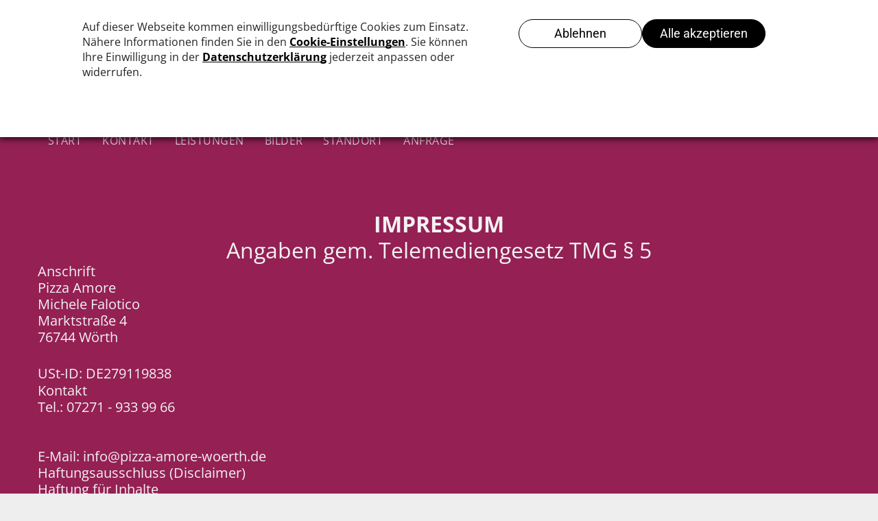

--- FILE ---
content_type: text/javascript; charset=utf-8
request_url: https://snippet.legal-cdn.com/v1/public/websites/NBVo4QSVR5PHW8Jt3br4ZPDa4q7veC/cookie-banner/latest/blocker.js
body_size: 21749
content:
!function(n){var r={};function o(t){if(r[t])return r[t].exports;var e=r[t]={i:t,l:!1,exports:{}};return n[t].call(e.exports,e,e.exports,o),e.l=!0,e.exports}o.m=n,o.c=r,o.d=function(t,e,n){o.o(t,e)||Object.defineProperty(t,e,{enumerable:!0,get:n})},o.r=function(t){"undefined"!=typeof Symbol&&Symbol.toStringTag&&Object.defineProperty(t,Symbol.toStringTag,{value:"Module"}),Object.defineProperty(t,"__esModule",{value:!0})},o.t=function(e,t){if(1&t&&(e=o(e)),8&t)return e;if(4&t&&"object"==typeof e&&e&&e.__esModule)return e;var n=Object.create(null);if(o.r(n),Object.defineProperty(n,"default",{enumerable:!0,value:e}),2&t&&"string"!=typeof e)for(var r in e)o.d(n,r,function(t){return e[t]}.bind(null,r));return n},o.n=function(t){var e=t&&t.__esModule?function(){return t.default}:function(){return t};return o.d(e,"a",e),e},o.o=function(t,e){return Object.prototype.hasOwnProperty.call(t,e)},o.p="",o(o.s=86)}({10:function(t,e,n){"use strict";Object.defineProperty(e,"__esModule",{value:!0});var i=n(2),s=n(4);e.loadConsent=function(e,t){var n=document.cookie,r=s.parseCookieString(n).find(function(t){return t.name==e});if(r){var o=JSON.parse(r.value);if(!(t&&o.version<t))return new i.CookieConsent(o.consents,o.version);document.debugCB&&console.log("Consent cookie version is too old!")}else document.debugCB&&console.log("No consent cookie found!")}},16:function(t,e,n){"use strict";var r,o,i=this&&this.__extends||(r=function(t,e){return(r=Object.setPrototypeOf||{__proto__:[]}instanceof Array&&function(t,e){t.__proto__=e}||function(t,e){for(var n in e)e.hasOwnProperty(n)&&(t[n]=e[n])})(t,e)},function(t,e){function n(){this.constructor=t}r(t,e),t.prototype=null===e?Object.create(e):(n.prototype=e.prototype,new n)});Object.defineProperty(e,"__esModule",{value:!0}),(o=e.TCFLangID||(e.TCFLangID={})).Ar="ar",o.Bg="bg",o.Bs="bs",o.CA="ca",o.CS="cs",o.Da="da",o.De="de",o.El="el",o.En="en",o.Es="es",o.Et="et",o.Fi="fi",o.Fr="fr",o.Gl="gl",o.Hr="hr",o.Hu="hu",o.It="it",o.Ja="ja",o.LV="lv",o.Lt="lt",o.MT="mt",o.Nl="nl",o.No="no",o.Pl="pl",o.Pt="pt",o.Ro="ro",o.Ru="ru",o.Sk="sk",o.Sl="sl",o.SrCyrl="sr - cyrl",o.Sv="sv",o.Tr="tr",o.Uk="uk",o.Zh="zh";var s=(c.prototype.toJSON=function(){return{categories:this.categories,filter:this.filter instanceof RegExp?"/"+this.filter.source+"/"+this.filter.flags:this.filter}},c);function c(t,e){this.filter=t,this.categories=e}e.RegexFilterBlackListEntry=s;var a,u=(i(l,a=s),l.prototype.matches=function(t){return this.filter instanceof RegExp?this.filter.test(t):this.filter===t},l);function l(t,e){var n=this;if(t.startsWith("/")){var r=t.match(/\/(.*)\/([gimusy]*)/);n=a.call(this,new RegExp(r[1],r[2]),e)||this}else n=a.call(this,t,e)||this;return n}e.CookieFilterBlacklistEntry=u;var f,d=(i(p,f=s),p.prototype.matches=function(t){if(this.filter instanceof RegExp)return this.filter.test(t);if(t.startsWith(this.filter))return!0;try{return t.startsWith("//")&&(t="https:"+t),new URL(t).hostname.endsWith(this.filter)}catch(t){return!1}},p);function p(t,e){void 0===e&&(e=[]);var n=this;if(t.startsWith("/")){var r=t.match(/\/(.*)\/([gimusy]*)/);n=f.call(this,new RegExp(r[1],r[2]),e)||this}else n=f.call(this,t,e)||this;return n}e.URLFilterBlacklistEntry=d},2:function(t,e,n){"use strict";Object.defineProperty(e,"__esModule",{value:!0}),e.TCF_LEG_INT_PURPOSES=["2","7","8","9","10","11"],e.ConsentCategories=["essential","optionalFunctionality","analytics","marketing"];var r=(o.prototype.getConsentedCategories=function(){var e=this;return Object.keys(this.consents).filter(function(t){return e.consents[t]})},o.prototype.getConsentedTCFPurposes=function(){var t;return(null===(t=this.consents.tcf)||void 0===t?void 0:t.purposes)||[]},o.prototype.getLegIntTCFPurposes=function(){var t;return(null===(t=this.consents.tcf)||void 0===t?void 0:t.purposesLegInt)||e.TCF_LEG_INT_PURPOSES.slice()},o);function o(t,e){this.consents=t,this.version=e}e.CookieConsent=r},4:function(t,e,n){"use strict";function r(t){var e=t.split(/=(.*)/);return{name:e[0].trim(),value:e[1]?e[1].trim():void 0}}Object.defineProperty(e,"__esModule",{value:!0}),e.parseCookieString=function(t){return decodeURIComponent(t).split(";").map(function(t){return r(t)})},e.parseCookie=r,e.parseURL=function(t){try{return t.startsWith("//")&&(t="https:"+t),new URL(t)}catch(t){return null}}},8:function(t,e){var n,r,o=Function.bind.call(Function.call,Array.prototype.reduce),i=Function.bind.call(Function.call,Object.prototype.propertyIsEnumerable),s=Function.bind.call(Function.call,Array.prototype.concat),c=Object.keys;function l(t){return"function"==typeof t||"[object Function]"===n.call(t)}function f(t){var e,n=(e=Number(t),isNaN(e)?0:0!==e&&isFinite(e)?(0<e?1:-1)*Math.floor(Math.abs(e)):e);return Math.min(Math.max(n,0),r)}Object.values||(Object.values=function(n){return o(c(n),function(t,e){return s(t,"string"==typeof e&&i(n,e)?[n[e]]:[])},[])}),Object.entries||(Object.entries=function(n){return o(c(n),function(t,e){return s(t,"string"==typeof e&&i(n,e)?[[e,n[e]]]:[])},[])}),window.NodeList&&!NodeList.prototype.forEach&&(NodeList.prototype.forEach=function(t,e){e=e||window;for(var n=0;n<this.length;n++)t.call(e,this[n],n,this)}),String.prototype.startsWith||(String.prototype.startsWith=function(t,e){return e=e||0,this.indexOf(t,e)===e}),Array.prototype.find||Object.defineProperty(Array.prototype,"find",{value:function(t){if(null==this)throw TypeError('"this" is null or not defined');var e=Object(this),n=e.length>>>0;if("function"!=typeof t)throw TypeError("predicate must be a function");for(var r=arguments[1],o=0;o<n;){var i=e[o];if(t.call(r,i,o,e))return i;o++}},configurable:!0,writable:!0}),[Element.prototype,Document.prototype,DocumentFragment.prototype].forEach(function(t){t.hasOwnProperty("append")||Object.defineProperty(t,"append",{configurable:!0,enumerable:!0,writable:!0,value:function(){var t=Array.prototype.slice.call(arguments),n=document.createDocumentFragment();t.forEach(function(t){var e=t instanceof Node;n.appendChild(e?t:document.createTextNode(String(t)))}),this.appendChild(n)}})}),Array.prototype.includes||(Array.prototype.includes=function(t){return!!~this.indexOf(t)}),Array.from||(Array.from=(n=Object.prototype.toString,r=Math.pow(2,53)-1,function(t,e,n){var r=Object(t);if(null==t)throw new TypeError("Array.from requires an array-like object - not null or undefined");var o,i=1<arguments.length?e:void 0;if(void 0!==i){if(!l(i))throw new TypeError("Array.from: when provided, the second argument must be a function");2<arguments.length&&(o=n)}for(var s,c=f(r.length),a=l(this)?Object(new this(c)):new Array(c),u=0;u<c;)s=r[u],a[u]=i?void 0===o?i(s,u):i.call(o,s,u):s,u+=1;return a.length=c,a})),null==Element.prototype.getAttributeNames&&(Element.prototype.getAttributeNames=function(){for(var t=this.attributes,e=t.length,n=new Array(e),r=0;r<e;r++)n[r]=t[r].name;return n}),function(){if(!!!("srcdoc"in document.createElement("iframe"))){var n="javascript: window.frameElement.getAttribute('srcdoc');",r=HTMLIFrameElement.prototype.setAttribute;HTMLIFrameElement.prototype.setAttribute=function(t,e){if("srcdoc"===t)return r.apply(this,arguments),this.contentWindow.location&&(this.contentWindow.location=n),void r.apply(this,["src",n]);r.apply(this,arguments)}}}()},86:function(t,e,n){"use strict";Object.defineProperty(e,"__esModule",{value:!0}),n(8);var r=n(87),o=n(10),i=n(2);if(document.jmdCbBlocker)console.error("Cookie-Consent error: blocker.js loaded multiple times");else{var s=Object.assign(JSON.parse("{\"consentCookie\":\"sellwerk_cbconsent\",\"blockedImgSrc\":\"\",\"htmlBlockedBecauseDataAttribute\":\"data-sw-cb-blacklists\",\"htmlBlockedRemoveAttributesAfterUnblock\":\"data-sw-cb-added\",\"htmlBlockedAttributePrefix\":\"data-sw-cb-blocked-\",\"googleConsentMode\":true,\"tcf\":false,\"blacklists\":{\"cookies\":[{\"filter\":\"/^_sp_ses.[a-z0-9]{4,}$/\",\"categories\":[\"analytics\"]},{\"filter\":\"/^_sp_id.[a-z0-9]{4,}$/\",\"categories\":[\"analytics\"]},{\"filter\":\"/^dm_last_page_view$/\",\"categories\":[\"analytics\"]},{\"filter\":\"/^dm_timezone_offset$/\",\"categories\":[\"analytics\"]},{\"filter\":\"/^dm_last_visit$/\",\"categories\":[\"analytics\"]},{\"filter\":\"/^dm_this_page_view$/\",\"categories\":[\"analytics\"]},{\"filter\":\"/^dm_total_visits$/\",\"categories\":[\"analytics\"]}],\"thirdParties\":[{\"filter\":\"mapbox.com\",\"categories\":[\"optionalFunctionality\"]},{\"filter\":\"/.*mapProvider\\\\.mapbox\\\\.js/\",\"categories\":[\"optionalFunctionality\"]}],\"iFrames\":[{\"filter\":\"mapbox.com\",\"categories\":[\"optionalFunctionality\"]},{\"filter\":\"/.*mapProvider\\\\.mapbox\\\\.js/\",\"categories\":[\"optionalFunctionality\"]}]},\"whitelists\":{\"cookies\":[],\"thirdParties\":[],\"iFrames\":[]},\"defaultConsent\":{\"essential\":true,\"analytics\":false,\"marketing\":false,\"optionalFunctionality\":false}}"),document.jmdCbConfigOverrides),c=o.loadConsent(s.consentCookie,s.minConsentVersion)||new i.CookieConsent(s.defaultConsent,s.version),a=new r.CookieBlocker(c,s);document.jmdCbBlocker=a,setTimeout(function(){a.unblock()},0),window.addEventListener("DOMContentLoaded",function(){return a.unblock()})}},87:function(t,e,n){"use strict";Object.defineProperty(e,"__esModule",{value:!0});var r=n(16),o=n(4),i=n(88),s=n(89),c=(Object.defineProperty(a.prototype,"consent",{get:function(){return this._consent},set:function(t){this._consent=t,window.ltBanner.consent=Object.freeze(Object.assign({},t.consents)),this.generateBlacklists(t),this.unblock(),window.dispatchEvent(new Event("ltBanner:ConsentChanged"))},enumerable:!0,configurable:!0}),a.prototype.addToWhitelist=function(n){var r=this;["cookies","thirdParties","iFrames"].forEach(function(t){var e;n[t]&&(e=r.currentWhitelists[t]).push.apply(e,n[t])})},a.prototype.registerBannerComponent=function(t){var e=this;this.banner=t,this.showBannerOnLoad&&this.banner.show(),this.hideBannerOnLoad&&this.banner.hide(),document.querySelectorAll("iframe["+this.config.htmlBlockedBecauseDataAttribute+"]").forEach(function(t){return e.banner.on({type:"iframe-blocked",context:{type:"iframe",url:t.getAttribute(e.config.htmlBlockedAttributePrefix+"src"),element:t}})}),document.querySelectorAll("script["+this.config.htmlBlockedBecauseDataAttribute+"]").forEach(function(t){return e.banner.on({type:"script-blocked",context:{type:"script",url:t.getAttribute(e.config.htmlBlockedAttributePrefix+"src"),element:t}})})},a.prototype.unblock=function(){var o=this;this.getBlockedElements(["img"]).forEach(function(t){if(!o.needsBlocking("thirdParties",t.getAttribute(o.config.htmlBlockedAttributePrefix+"src")||"",t.getAttribute(o.config.htmlBlockedAttributePrefix+"srcset")||""))try{o.unblockElement(t)}catch(t){}}),this.getBlockedElements(["iframe"]).forEach(function(t){var e=t.getAttribute(o.config.htmlBlockedAttributePrefix+"src");if(!o.needsBlocking("iFrames",e))try{o.unblockElement(t),o.banner.on({type:"iframe-unblocked",context:{type:"iframe",url:e,element:t}})}catch(t){}}),this.getBlockedElements(["script"]).forEach(function(t){var e=t.getAttribute(o.config.htmlBlockedAttributePrefix+"src")||"";if(!o.needsBlocking("thirdParties",e))try{for(var n=document.createElement("script"),r=0;r<t.attributes.length;r++)n.setAttribute(t.attributes[r].name,t.attributes[r].value);n.addEventListener("load",function(t){o.banner.on({type:"script-unblocked",context:{type:"script",url:e,element:n}})}),o.unblockElement(n),t.parentNode.replaceChild(n,t)}catch(t){}}),this._blockedCookies=this._blockedCookies.filter(function(t){var e=!o.trySetCookie(t);return e||document.debugCB&&console.log("Unblocked Cookie: "+t.name+"="+t.value),e});var t=this._sendBeaconRequests;this._sendBeaconRequests=[],t.forEach(function(t){navigator.sendBeacon(t.url,t.data)})},a.prototype.needsBlocking=function(t){for(var n=[],e=1;e<arguments.length;e++)n[e-1]=arguments[e];var r=this.currentBlacklists[t];return!this.currentWhitelists[t].some(function(e){return n.some(function(t){return e.matches(t)})})&&(r.find(function(e){return n.find(function(t){return e.matches(t)})})||!1)},a.prototype.getBlockedElements=function(t){var e=this;return document.querySelectorAll(t.map(function(t){return t+"["+e.config.htmlBlockedBecauseDataAttribute+"]"}).join(","))},a.prototype.unblockElement=function(s){var c=this,t=s.getAttributeNames().filter(function(t){return t.startsWith(c.config.htmlBlockedAttributePrefix)});try{JSON.parse(s.getAttribute(this.config.htmlBlockedRemoveAttributesAfterUnblock)).forEach(function(t){s.removeAttribute(t)})}catch(t){}t.forEach(function(t){var e=s.getAttribute(t);if(null!=e){var n=t.substr(c.config.htmlBlockedAttributePrefix.length);if(s.setAttribute(n,e),s.removeAttribute(t),"IFRAME"==s.tagName){var r=navigator.userAgent,o=-1<r.indexOf("Chrome"),i=-1<r.indexOf("Safari");o&&i&&(i=!1),i&&setTimeout(function(t,e,n){t.setAttribute(e,n),t.contentWindow.location=t.src},100,s,n,e)}}}),s.removeAttribute(this.config.htmlBlockedBecauseDataAttribute)},a.prototype.hookCookies=function(){this._cookieDescriptor=Object.getOwnPropertyDescriptor(Document.prototype,"cookie")||Object.getOwnPropertyDescriptor(HTMLDocument.prototype,"cookie");var n=this;Object.defineProperty(document,"cookie",{configurable:!0,get:function(){return n._cookieDescriptor.get.call(document)},set:function(t){var e=o.parseCookie(t);n.trySetCookie(e)?document.debugCB&&console.log("Cookie allowed: "+e.name):(document.debugCB&&console.log("Cookie blocked: "+e.name),n._blockedCookies.push(e))}})},a.prototype.hookImgJS=function(){var n=this;this._imgSetAttribute=Image.prototype.setAttribute,Object.defineProperty(Image.prototype,"srcset",{configurable:!0,set:function(t){this.setAttribute("srcset",t)}}),Object.defineProperty(Image.prototype,"src",{set:function(t){this.setAttribute("src",t)}}),Image.prototype.setAttribute=function(){if("src"==arguments[0]||"srcset"==arguments[0]){var t=arguments[1].toString(),e=n.needsBlocking("thirdParties",t);if(e)return n._imgSetAttribute.apply(this,arguments),void n.blockImage(this,e)}n._imgSetAttribute.apply(this,arguments)}},a.prototype.hookHtmlScriptElementS=function(){var n=this;this._scriptSetAttribute=HTMLScriptElement.prototype.setAttribute,Object.defineProperty(HTMLScriptElement.prototype,"src",{set:function(t){this.setAttribute("src",t)}}),HTMLScriptElement.prototype.setAttribute=function(){if("src"==arguments[0]){var t=arguments[1].toString(),e=n.needsBlocking("thirdParties",t);if(e)return void n.blockScript(this,e,arguments[1])}n._scriptSetAttribute.apply(this,arguments)}},a.prototype.hookDOMFunctions=function(){var e=this,t=document.documentElement;this._headObserver=new MutationObserver(function(t){t.forEach(function(t){t.addedNodes.forEach(function(t){if(1===t.nodeType)switch(t.nodeName){case"IFRAME":e.hookIFrame(t);break;case"IMG":e.hookImage(t);break;case"SCRIPT":e.hookScript(t)}})})}),this._headObserver.observe(t,{childList:!0,subtree:!0})},a.prototype.hookSendBeacon=function(){var n=this;this._sendBeacon=navigator.sendBeacon,navigator.sendBeacon=function(t,e){return n.needsBlocking("thirdParties",t)?(n._sendBeaconRequests.push({url:t,data:e}),!0):n._sendBeacon.call(navigator,t,e)}},a.prototype.trySetCookie=function(t){return!this.needsBlocking("cookies",t.name)&&(this._cookieDescriptor.set.call(document,t.name+(t.value?"="+t.value:"")),!0)},a.prototype.blockImage=function(t,e){document.debugCB&&console.log("Blocking: "),document.debugCB&&console.log(t.nodeName,t.id,t.src);var n=t.src,r=t.srcset;t.setAttribute(this.config.htmlBlockedAttributePrefix+"src",n),t.setAttribute(this.config.htmlBlockedAttributePrefix+"srcset",r),t.setAttribute(this.config.htmlBlockedBecauseDataAttribute,JSON.stringify(e.categories)),t.src=this.config.blockedImgSrc,t.srcset=""},a.prototype.blockScript=function(e,t,n){void 0===n&&(n=void 0),document.debugCB&&console.log("Blocking: "),document.debugCB&&console.log(e.nodeName,e.id,e.src),e.setAttribute(this.config.htmlBlockedBecauseDataAttribute,JSON.stringify(t.categories));var r=n||e.src;e.setAttribute(this.config.htmlBlockedAttributePrefix+"src",r),e.removeAttribute("src");var o=function(t){t.preventDefault(),e.removeEventListener("beforescriptexecute",o)};e.addEventListener("beforescriptexecute",o),this.banner&&this.banner.on({type:"script-blocked",context:{type:"script",url:r,element:e}})},a.prototype.blockIFrame=function(t,e){if(document.debugCB&&console.log("Blocking: "),document.debugCB&&console.log(t.nodeName,t.id,t.src),!t.getAttribute(this.config.htmlBlockedAttributePrefix+"src")){var n=t.getAttribute("src");t.setAttribute(this.config.htmlBlockedAttributePrefix+"src",n),t.setAttribute(this.config.htmlBlockedBecauseDataAttribute,JSON.stringify(e.categories)),t.setAttribute(this.config.htmlBlockedRemoveAttributesAfterUnblock,JSON.stringify(["srcdoc"])),t.src="",t.contentWindow.location.href="data:text/html,",this.banner?this.banner.on({type:"iframe-blocked",context:{type:"iframe",url:n,element:t}}):t.setAttribute("srcdoc","loading...")}},a.prototype.hookIFrame=function(n){var r=this;new MutationObserver(function(t){t.forEach(function(t){if(!r.isNodeBlocked(n)){var e=r.needsBlocking("iFrames",t.target.src);e&&r.blockIFrame(n,e)}})}).observe(n,{attributes:!0,attributeOldValue:!0,attributeFilter:["src"]});var t=this.needsBlocking("iFrames",n.src);t&&this.blockIFrame(n,t)},a.prototype.hookImage=function(r){var o=this;new MutationObserver(function(t){t.forEach(function(t){if(!o.isNodeBlocked(r)){var e=t.target,n=o.needsBlocking("thirdParties",e.src,e.srcset);n&&o.blockImage(r,n)}})}).observe(r,{attributes:!0,attributeOldValue:!0,attributeFilter:["src","srcset"]});var t=this.needsBlocking("thirdParties",r.src,r.srcset);t&&this.blockImage(r,t)},a.prototype.hookScript=function(n){var r=this;new MutationObserver(function(t){t.forEach(function(t){if(!r.isNodeBlocked(n)){var e=r.needsBlocking("thirdParties",t.target.src);e&&r.blockScript(n,e)}})}).observe(n,{attributes:!0,attributeOldValue:!0,attributeFilter:["src"]});var t=this.needsBlocking("thirdParties",n.src);t&&this.blockScript(n,t)},a.prototype.isNodeBlocked=function(t){return!!t.getAttribute(this.config.htmlBlockedBecauseDataAttribute)},a.prototype.generateBlacklists=function(t){var n=this,r=t.getConsentedCategories();this.currentBlacklists=Object.keys(this.config.blacklists).reduce(function(t,e){return t[e]=n.config.blacklists[e].filter(function(t){return t.categories.some(function(t){return!r.includes(t)})}),t},{})},a);function a(t,e){this._blockedCookies=[],this.showBannerOnLoad=!1,this.hideBannerOnLoad=!1,this.currentWhitelists={cookies:[],thirdParties:[],iFrames:[]},this._sendBeaconRequests=[],e.blacklists.cookies=e.blacklists.cookies.map(function(t){return new r.CookieFilterBlacklistEntry(t.filter,t.categories)}),e.blacklists.thirdParties=e.blacklists.thirdParties.map(function(t){return new r.URLFilterBlacklistEntry(t.filter,t.categories)}),e.blacklists.iFrames=e.blacklists.iFrames.map(function(t){return new r.URLFilterBlacklistEntry(t.filter,t.categories)}),e.whitelists&&(e.whitelists.cookies=e.whitelists.cookies.map(function(t){return new r.CookieFilterBlacklistEntry(t.filter,t.categories)}),e.whitelists.thirdParties=e.whitelists.thirdParties.map(function(t){return new r.URLFilterBlacklistEntry(t.filter,t.categories)}),e.whitelists.iFrames=e.whitelists.iFrames.map(function(t){return new r.URLFilterBlacklistEntry(t.filter,t.categories)}),this.currentWhitelists=e.whitelists),this.config=e;var n=this;window.ltBanner={consent:Object.freeze(Object.assign({},t.consents)),show:function(){n.banner?n.banner.show():n.showBannerOnLoad=!0},hide:function(){n.banner?n.banner.hide():n.hideBannerOnLoad=!0}},window.document.cookieBanner=window.ltBanner,e.googleConsentMode&&i.initGoogleConsentModeV2(t),e.tcf&&s.initTcfStub(),this._consent=t,this.generateBlacklists(t),this.hookCookies(),this.hookImgJS(),this.hookHtmlScriptElementS(),this.hookDOMFunctions(),this.hookSendBeacon()}e.CookieBlocker=c},88:function(t,e,n){"use strict";Object.defineProperty(e,"__esModule",{value:!0}),e.initGoogleConsentModeV2=function(t){function e(t){return{ad_storage:t.marketing?"granted":"denied",ad_user_data:t.marketing?"granted":"denied",ad_personalization:t.marketing?"granted":"denied",analytics_storage:t.analytics?"granted":"denied",functional_storage:t.optionalFunctionality?"granted":"denied",personalization_storage:t.optionalFunctionality?"granted":"denied",security_storage:t.optionalFunctionality?"granted":"denied"}}window.dataLayer=window.dataLayer||[],window.gtag=function(){window.dataLayer.push(arguments)},gtag("consent","default",e(t.consents)),window.dataLayer.push({event:"cookie_consent_update"}),window.addEventListener("ltBanner:ConsentChanged",function(){var t=window.ltBanner.consent;gtag("consent","update",e(t)),window.dataLayer.push({event:"cookie_consent_update"})})}},89:function(t,e,n){"use strict";Object.defineProperty(e,"__esModule",{value:!0}),e.initTcfStub=function(){for(var t,n,o="__tcfapiLocator",r=[],i=window,e=i;e;){try{if(e.frames[o]){t=e;break}}catch(t){}if(e===i.top)break;e=e.parent}t||(!function t(){var e=i.document,n=!!i.frames[o];if(!n)if(e.body){var r=e.createElement("iframe");r.style.cssText="display:none",r.name=o,e.body.appendChild(r)}else setTimeout(t,5);return!n}(),i.__tcfapi=function(){for(var t=[],e=0;e<arguments.length;e++)t[e]=arguments[e];if(!t.length)return r;"setGdprApplies"===t[0]?3<t.length&&2===parseInt(t[1],10)&&"boolean"==typeof t[3]&&(n=t[3],"function"==typeof t[2]&&t[2]("set",!0)):"ping"===t[0]?"function"==typeof t[2]&&t[2]({gdprApplies:n,cmpLoaded:!1,cmpStatus:"stub"}):r.push(t)},i.addEventListener("message",function(r){var o="string"==typeof r.data,t={};if(o)try{t=JSON.parse(r.data)}catch(t){}else t=r.data;var i="object"==typeof t&&null!==t?t.__tcfapiCall:null;i&&window.__tcfapi(i.command,i.version,function(t,e){var n={__tcfapiReturn:{returnValue:t,success:e,callId:i.callId}};r&&r.source&&r.source.postMessage&&r.source.postMessage(o?JSON.stringify(n):n,"*")},i.parameter)},!1))}}});